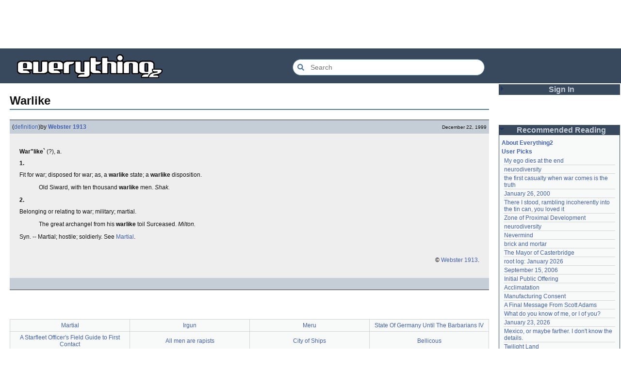

--- FILE ---
content_type: text/html; charset=utf-8
request_url: https://everything2.com/title/warlike
body_size: 5643
content:
<!DOCTYPE html>
<html lang="en">
<head>
<meta charset="utf-8">
<meta http-equiv="X-UA-Compatible" content="IE=Edge" />
<title>Warlike</title>
<link rel="stylesheet" id="basesheet" type="text/css" href="https://s3-us-west-2.amazonaws.com/deployed.everything2.com/12f701fc1c860c10ddd3467bb16b07723732e55f/br/1973976.css" media="all">
<link rel="stylesheet" id="printsheet" type="text/css" href="https://s3-us-west-2.amazonaws.com/deployed.everything2.com/12f701fc1c860c10ddd3467bb16b07723732e55f/br/2004473.css" media="print">
<base href="https://everything2.com">
<link rel="canonical" href="https://everything2.com/node/e2node/Warlike">
<meta name="robots" content="index,follow">
<meta name="description" content="War&amp;quot;like` (?), a. 1. Fit for war; disposed for war; as, a warlike state; a warlike disposition. Old Siward, with ten thousand warlike men. Shak. 2....">
<!-- Open Graph / Facebook -->
<meta property="og:type" content="article">
<meta property="og:url" content="https://everything2.com/node/e2node/Warlike">
<meta property="og:title" content="Warlike">
<meta property="og:description" content="War&amp;quot;like` (?), a. 1. Fit for war; disposed for war; as, a warlike state; a warlike disposition. Old Siward, with ten thousand warlike men. Shak. 2....">
<meta property="og:site_name" content="Everything2">
<meta property="article:published_time" content="1999-12-22 04:20:24">
<!-- Twitter -->
<meta name="twitter:card" content="summary">
<meta name="twitter:title" content="Warlike">
<meta name="twitter:description" content="War&amp;quot;like` (?), a. 1. Fit for war; disposed for war; as, a warlike state; a warlike disposition. Old Siward, with ten thousand warlike men. Shak. 2....">
<link rel="icon" href="https://s3-us-west-2.amazonaws.com/deployed.everything2.com/12f701fc1c860c10ddd3467bb16b07723732e55f/static/favicon.ico" type="image/vnd.microsoft.icon">
<!--[if lt IE 8]><link rel="shortcut icon" href="https://s3-us-west-2.amazonaws.com/deployed.everything2.com/12f701fc1c860c10ddd3467bb16b07723732e55f/static/favicon.ico" type="image/x-icon"><![endif]-->
<link rel="alternate" type="application/atom+xml" title="Everything2 New Writeups" href="/node/ticker/New+Writeups+Atom+Feed">
<meta content="width=device-width,initial-scale=1.0,user-scalable=1" name="viewport">
<!-- Preconnect to external resources for faster loading -->
<link rel="preconnect" href="https://www.googletagmanager.com" crossorigin>
<link rel="dns-prefetch" href="https://www.googletagmanager.com">
<link rel="preconnect" href="https://www.google-analytics.com" crossorigin>
<link rel="dns-prefetch" href="https://www.google-analytics.com">
<link rel="preconnect" href="https://s3-us-west-2.amazonaws.com" crossorigin>
<link rel="dns-prefetch" href="https://s3-us-west-2.amazonaws.com">
<link rel="preconnect" href="https://pagead2.googlesyndication.com" crossorigin>
<link rel="dns-prefetch" href="https://pagead2.googlesyndication.com">
<link rel="preconnect" href="https://googleads.g.doubleclick.net" crossorigin>
<link rel="dns-prefetch" href="https://googleads.g.doubleclick.net">
<link rel="preconnect" href="https://tpc.googlesyndication.com" crossorigin>
<link rel="dns-prefetch" href="https://tpc.googlesyndication.com">
<script async src="https://www.googletagmanager.com/gtag/js?id=G-2GBBBF9ZDK"></script>
<script async src="https://pagead2.googlesyndication.com/pagead/js/adsbygoogle.js?client=ca-pub-0613380022572506" crossorigin="anonymous"></script>
<script type="application/ld+json">{"@context":"https://schema.org","@graph":[{"name":"Everything2","url":"https://everything2.com/","@id":"https://everything2.com/#website","@type":"WebSite","description":"Everything2 is a community for fiction, nonfiction, poetry, reviews, and more.","potentialAction":{"target":{"@type":"EntryPoint","urlTemplate":"https://everything2.com/title/{search_term_string}"},"query-input":"required name=search_term_string","@type":"SearchAction"}},{"@type":"BreadcrumbList","itemListElement":[{"name":"Home","item":"https://everything2.com/","@type":"ListItem","position":1},{"name":"Warlike","@type":"ListItem","position":2}]},{"description":"War&quot;like` (?), a. 1. Fit for war; disposed for war; as, a warlike state; a warlike disposition. Old Siward, with ten thousand warlike men. Shak. 2....","@id":"https://everything2.com/node/e2node/Warlike#webpage","url":"https://everything2.com/node/e2node/Warlike","isPartOf":{"@id":"https://everything2.com/#website"},"name":"Warlike","inLanguage":"en-US","@type":"WebPage"}]}</script>
</head>
<body class="writeuppage e2node" itemscope itemtype="http://schema.org/WebPage">
<!-- React renders entire page body -->
<div id="e2-react-page-root"></div>
<script id="nodeinfojson">e2 = {"newWriteups":[{"node_id":"2213232","is_log":false,"is_junk":false,"author":{"type":"user","title":"gate","node_id":1252419},"notnew":false,"parent":{"node_id":2102192,"title":"no one rules if no one obeys","type":"e2node"},"title":"no one rules if no one obeys (person)","writeuptype":"person"},{"writeuptype":"thing","is_junk":false,"is_log":false,"author":{"node_id":1153472,"title":"etouffee","type":"user"},"node_id":"2211934","title":"My ego dies at the end (thing)","parent":{"node_id":2211933,"title":"My ego dies at the end","type":"e2node"},"notnew":false},{"writeuptype":"essay","is_log":false,"is_junk":false,"author":{"node_id":1017738,"title":"Oolong","type":"user"},"node_id":"2213231","title":"neurodiversity (essay)","notnew":false,"parent":{"node_id":1708121,"type":"e2node","title":"neurodiversity"}},{"node_id":"2213226","author":{"node_id":977360,"type":"user","title":"Glowing Fish"},"is_log":false,"is_junk":false,"notnew":false,"parent":{"node_id":1708121,"title":"neurodiversity","type":"e2node"},"title":"neurodiversity (essay)","writeuptype":"essay"},{"title":"Acclimatation (thing)","notnew":false,"parent":{"node_id":178855,"title":"Acclimatation","type":"e2node"},"author":{"title":"avebiewa","type":"user","node_id":2197862},"is_log":false,"is_junk":false,"node_id":"2213221","writeuptype":"thing"},{"writeuptype":"thing","is_log":false,"is_junk":false,"author":{"node_id":2212534,"title":"Finky","type":"user"},"node_id":"2213218","title":"Christmas Tree (thing)","parent":{"type":"e2node","title":"Christmas Tree","node_id":115971},"notnew":false},{"title":"January 23, 2026 (log)","notnew":false,"parent":{"node_id":2213213,"title":"January 23, 2026","type":"e2node"},"author":{"type":"user","title":"passalidae","node_id":2178478},"is_junk":false,"is_log":true,"node_id":"2213212","writeuptype":"log"},{"writeuptype":"review","title":"Fantastic Four Annual #16 (review)","parent":{"node_id":2213216,"title":"Fantastic Four Annual #16","type":"e2node"},"notnew":false,"is_log":false,"is_junk":false,"author":{"node_id":977360,"title":"Glowing Fish","type":"user"},"node_id":"2213217"},{"writeuptype":"personal","is_junk":false,"is_log":false,"author":{"title":"lilah june","type":"user","node_id":2201248},"node_id":"2213189","title":"Eau Claire, Wisconsin (personal)","parent":{"type":"e2node","title":"Eau Claire, Wisconsin","node_id":2213211},"notnew":false},{"title":"Neurodivergent (idea)","parent":{"node_id":2144970,"type":"e2node","title":"Neurodivergent"},"notnew":false,"author":{"title":"Oolong","type":"user","node_id":1017738},"is_junk":false,"is_log":false,"node_id":"2213206","writeuptype":"idea"},{"writeuptype":"opinion","title":"A Retrospective on the Dena Against ICE Walkout, One Year Later (opinion)","parent":{"node_id":2213204,"type":"e2node","title":"A Retrospective on the Dena Against ICE Walkout, One Year Later"},"notnew":false,"author":{"type":"user","title":"Finky","node_id":2212534},"is_junk":false,"is_log":false,"node_id":"2213203"},{"writeuptype":"opinion","title":"Mindfulword on Hankies (opinion)","notnew":false,"parent":{"type":"e2node","title":"Mindfulword on Hankies","node_id":2213201},"is_junk":false,"is_log":false,"author":{"node_id":2119789,"type":"user","title":"mic_ernst"},"node_id":"2213200"},{"writeuptype":"thing","is_junk":false,"is_log":false,"author":{"node_id":2068077,"title":"Dustyblue","type":"user"},"node_id":"2213195","title":"Disco Elysium (thing)","parent":{"type":"e2node","title":"Disco Elysium","node_id":2213145},"notnew":false},{"writeuptype":"thing","title":"coffee snobs (thing)","parent":{"title":"coffee snobs","type":"e2node","node_id":676472},"notnew":false,"author":{"type":"user","title":"wertperch","node_id":958245},"is_junk":false,"is_log":false,"node_id":"2213172"},{"writeuptype":"thing","is_log":false,"is_junk":false,"author":{"type":"user","title":"Dustyblue","node_id":2068077},"node_id":"2213047","title":"Twilight Land (thing)","parent":{"node_id":2213194,"type":"e2node","title":"Twilight Land"},"notnew":false},{"writeuptype":"thing","title":"Dungeon Crawler Carl (thing)","parent":{"node_id":2211490,"title":"Dungeon Crawler Carl","type":"e2node"},"notnew":false,"is_junk":false,"is_log":false,"author":{"node_id":2068077,"title":"Dustyblue","type":"user"},"node_id":"2213193"},{"node_id":"2213066","author":{"node_id":2068077,"type":"user","title":"Dustyblue"},"is_junk":false,"is_log":false,"notnew":false,"parent":{"node_id":1534051,"title":"Conjure Wife","type":"e2node"},"title":"Conjure Wife (thing)","writeuptype":"thing"},{"node_id":"2213191","is_junk":false,"is_log":false,"author":{"type":"user","title":"Glowing Fish","node_id":977360},"notnew":false,"parent":{"node_id":88301,"title":"Telegraph Avenue","type":"e2node"},"title":"Telegraph Avenue (review)","writeuptype":"review"},{"title":"Mexico, or maybe farther. I don't know the details. (personal)","parent":{"type":"e2node","title":"Mexico, or maybe farther. I don't know the details.","node_id":2151966},"notnew":false,"author":{"type":"user","title":"panamaus","node_id":983517},"is_log":false,"is_junk":false,"node_id":"2213186","writeuptype":"personal"},{"title":"September 15, 2006 (essay)","notnew":false,"parent":{"title":"September 15, 2006","type":"e2node","node_id":1833558},"author":{"title":"iceowl","type":"user","node_id":1269886},"is_junk":false,"is_log":true,"node_id":"1833807","writeuptype":"essay"},{"title":"A Final Message From Scott Adams (thing)","notnew":false,"parent":{"node_id":2213187,"type":"e2node","title":"A Final Message From Scott Adams"},"is_log":false,"is_junk":false,"author":{"title":"Pandeism Fish","type":"user","node_id":1902455},"node_id":"2213166","writeuptype":"thing"},{"parent":{"node_id":2213184,"type":"e2node","title":"Hotworx"},"notnew":false,"title":"Hotworx (place)","node_id":"2213182","author":{"title":"savpixie","type":"user","node_id":1505883},"is_log":false,"is_junk":false,"writeuptype":"place"},{"node_id":"2213173","author":{"node_id":5988,"title":"Sylvar","type":"user"},"is_junk":false,"is_log":true,"notnew":false,"parent":{"title":"root log: January update - Live Search is Live!","type":"e2node","node_id":2213144},"title":"root log: January update - Live Search is Live! (thing)","writeuptype":"thing"},{"writeuptype":"thing","parent":{"type":"e2node","title":"Row, row, row your boat","node_id":944588},"notnew":false,"title":"Row, row, row your boat (thing)","node_id":"2213168","author":{"node_id":1902455,"type":"user","title":"Pandeism Fish"},"is_junk":false,"is_log":false},{"parent":{"type":"e2node","title":"January 15, 2026","node_id":2213170},"notnew":false,"title":"January 15, 2026 (log)","node_id":"2213165","author":{"type":"user","title":"Oolong","node_id":1017738},"is_log":true,"is_junk":false,"writeuptype":"log"},{"writeuptype":"idea","node_id":"2213039","is_junk":false,"is_log":false,"author":{"node_id":3473,"type":"user","title":"teleny"},"parent":{"node_id":2212393,"title":"Emotive Conjugation","type":"e2node"},"notnew":false,"title":"Emotive Conjugation (idea)"},{"title":"Black Coffee (thing)","notnew":false,"parent":{"node_id":98029,"title":"Black Coffee","type":"e2node"},"author":{"title":"wertperch","type":"user","node_id":958245},"is_log":false,"is_junk":false,"node_id":"2213158","writeuptype":"thing"},{"writeuptype":"opinion","node_id":"2213160","author":{"type":"user","title":"passalidae","node_id":2178478},"is_junk":false,"is_log":false,"parent":{"node_id":2213161,"type":"e2node","title":"the blurry boundary between immersion and obsession"},"notnew":false,"title":"the blurry boundary between immersion and obsession (opinion)"},{"title":"root log: January 2026 - Mobile is live, themes resurrected (thing)","parent":{"node_id":2213156,"type":"e2node","title":"root log: January 2026 - Mobile is live, themes resurrected"},"notnew":false,"is_junk":false,"is_log":true,"author":{"node_id":459692,"type":"user","title":"jaybonci"},"node_id":"2213155","writeuptype":"thing"},{"writeuptype":"review","author":{"title":"Glowing Fish","type":"user","node_id":977360},"is_log":false,"is_junk":false,"node_id":"2213153","title":"A Woman's Story (review)","parent":{"type":"e2node","title":"A Woman's Story","node_id":2213152},"notnew":false},{"writeuptype":"personal","node_id":"2213147","is_junk":false,"is_log":false,"author":{"type":"user","title":"Auspice","node_id":1866071},"notnew":false,"parent":{"node_id":2184246,"title":"Time cares for us not, though it carries us the path entire.","type":"e2node"},"title":"Time cares for us not, though it carries us the path entire. (personal)"},{"notnew":false,"parent":{"node_id":2213144,"type":"e2node","title":"root log: January update - Live Search is Live!"},"title":"root log: January update - Live Search is Live! (log)","node_id":"2213141","author":{"node_id":459692,"title":"jaybonci","type":"user"},"is_junk":false,"is_log":true,"writeuptype":"log"},{"is_junk":false,"is_log":false,"author":{"title":"Jet-Poop","type":"user","node_id":6339},"node_id":"2213143","title":"Skurge the Executioner (person)","parent":{"node_id":2213142,"title":"Skurge the Executioner","type":"e2node"},"notnew":false,"writeuptype":"person"},{"title":"notes written by hand (poetry)","notnew":false,"parent":{"node_id":1905443,"title":"notes written by hand","type":"e2node"},"is_log":false,"is_junk":false,"author":{"type":"user","title":"Auspice","node_id":1866071},"node_id":"2213139","writeuptype":"poetry"},{"writeuptype":"review","title":"In Chancery (review)","notnew":false,"parent":{"node_id":2213137,"type":"e2node","title":"In Chancery"},"author":{"title":"Glowing Fish","type":"user","node_id":977360},"is_junk":false,"is_log":false,"node_id":"2213138"},{"is_log":false,"is_junk":false,"author":{"title":"BookReader","type":"user","node_id":1681230},"node_id":"2213124","title":"Sor Juana (poetry)","notnew":false,"parent":{"node_id":2213122,"title":"Sor Juana","type":"e2node"},"writeuptype":"poetry"},{"node_id":"2213129","author":{"node_id":2178478,"title":"passalidae","type":"user"},"is_junk":false,"is_log":false,"parent":{"node_id":2213130,"type":"e2node","title":"How to safely ship a trading card"},"notnew":false,"title":"How to safely ship a trading card (how-to)","writeuptype":"how-to"},{"author":{"node_id":2201248,"title":"lilah june","type":"user"},"is_log":false,"is_junk":false,"node_id":"2213006","title":"No, I don't miss you (poetry)","notnew":false,"parent":{"title":"No, I don't miss you","type":"e2node","node_id":2213119},"writeuptype":"poetry"},{"writeuptype":"review","notnew":false,"parent":{"node_id":2213117,"title":"Tales of Paranoia","type":"e2node"},"title":"Tales of Paranoia (review)","node_id":"2213114","is_log":false,"is_junk":false,"author":{"node_id":1455010,"title":"JD","type":"user"}}],"display_prefs":{"edn_hideutil":0,"vit_hidelist":0,"edn_hideedev":0,"rtn_hidecwu":0,"vit_hidenodeutil":0,"vit_hidemaintenance":0,"rtn_hideedc":0,"nw_nojunk":false,"vit_hidemisc":0,"vit_hidenodeinfo":0,"num_newwus":"10","rtn_hidenws":0},"title":"Warlike","architecture":"aarch64","developerNodelet":{},"pageheader":{},"lastnode_id":null,"user":{"node_id":"779713","chanop":false,"title":"Guest User","in_room":"0","developer":true,"guest":true,"admin":false,"editor":false},"coolnodes":[{"wu_author":"etouffee","writeupCooled":1,"coolwriteups_id":2211934,"parentTitle":"My ego dies at the end","parentNode":2211933,"latest_cool":"2026-01-27 15:15:51"},{"writeupCooled":1,"wu_author":"Oolong","coolwriteups_id":2213231,"parentNode":1708121,"latest_cool":"2026-01-27 15:15:13","parentTitle":"neurodiversity"},{"coolwriteups_id":1007269,"parentTitle":"the first casualty when war comes is the truth","writeupCooled":3,"wu_author":"evilrooster","parentNode":1007267,"latest_cool":"2026-01-27 07:44:20"},{"coolwriteups_id":404464,"parentTitle":"January 26, 2000","latest_cool":"2026-01-27 05:49:21","parentNode":400828,"writeupCooled":1,"wu_author":"discofever"},{"latest_cool":"2026-01-27 04:18:05","parentNode":536979,"writeupCooled":3,"wu_author":"icicle","coolwriteups_id":2001529,"parentTitle":"There I stood, rambling incoherently into the tin can, you loved it"},{"coolwriteups_id":2123759,"parentTitle":"Zone of Proximal Development","latest_cool":"2026-01-26 23:02:34","parentNode":2152729,"writeupCooled":1,"wu_author":"Zephronias"},{"parentNode":1708121,"latest_cool":"2026-01-26 18:22:45","writeupCooled":1,"wu_author":"Glowing Fish","coolwriteups_id":2213226,"parentTitle":"neurodiversity"},{"coolwriteups_id":1211695,"parentTitle":"Nevermind","writeupCooled":6,"wu_author":"Devon","latest_cool":"2026-01-26 14:54:29","parentNode":45146},{"coolwriteups_id":972500,"parentTitle":"brick and mortar","latest_cool":"2026-01-26 06:20:36","parentNode":452951,"writeupCooled":2,"wu_author":"Lord Brawl"},{"wu_author":"Glowing Fish","writeupCooled":2,"coolwriteups_id":2154366,"parentTitle":"The Mayor of Casterbridge","parentNode":1515456,"latest_cool":"2026-01-26 03:49:46"},{"coolwriteups_id":2213103,"parentTitle":"root log: January 2026","parentNode":2213093,"latest_cool":"2026-01-25 12:26:47","wu_author":"jaybonci","writeupCooled":7},{"parentTitle":"September 15, 2006","coolwriteups_id":1833807,"parentNode":1833558,"latest_cool":"2026-01-25 11:13:45","writeupCooled":5,"wu_author":"iceowl"},{"wu_author":"Nordicfrost","writeupCooled":2,"parentNode":85493,"latest_cool":"2026-01-25 08:22:24","coolwriteups_id":1283740,"parentTitle":"Initial Public Offering"},{"writeupCooled":1,"wu_author":"avebiewa","parentNode":178855,"latest_cool":"2026-01-25 08:00:07","coolwriteups_id":2213221,"parentTitle":"Acclimatation"},{"parentTitle":"Manufacturing Consent","latest_cool":"2026-01-25 02:17:41","parentNode":48291,"coolwriteups_id":1520245,"writeupCooled":5,"wu_author":"Trilateral Chairman"},{"latest_cool":"2026-01-24 19:29:26","parentNode":2213187,"coolwriteups_id":2213166,"parentTitle":"A Final Message From Scott Adams","wu_author":"Pandeism Fish","writeupCooled":4},{"latest_cool":"2026-01-24 10:24:05","parentNode":830822,"coolwriteups_id":831080,"parentTitle":"What do you know of me, or I of you?","writeupCooled":6,"wu_author":"graceness"},{"parentTitle":"January 23, 2026","coolwriteups_id":2213212,"wu_author":"passalidae","writeupCooled":2,"parentNode":2213213,"latest_cool":"2026-01-24 08:39:46"},{"parentNode":2151966,"latest_cool":"2026-01-24 02:21:40","wu_author":"panamaus","writeupCooled":4,"coolwriteups_id":2213186,"parentTitle":"Mexico, or maybe farther. I don't know the details."},{"coolwriteups_id":2213047,"latest_cool":"2026-01-24 02:02:52","parentTitle":"Twilight Land","parentNode":2213194,"wu_author":"Dustyblue","writeupCooled":3},{"writeupCooled":1,"wu_author":"Glowing Fish","latest_cool":"2026-01-23 22:31:25","parentNode":2213216,"parentTitle":"Fantastic Four Annual #16","coolwriteups_id":2213217},{"coolwriteups_id":2213206,"parentTitle":"Neurodivergent","latest_cool":"2026-01-23 07:08:18","parentNode":2144970,"wu_author":"Oolong","writeupCooled":7},{"latest_cool":"2026-01-23 07:06:30","coolwriteups_id":2213193,"parentTitle":"Dungeon Crawler Carl","parentNode":2211490,"writeupCooled":2,"wu_author":"Dustyblue"},{"writeupCooled":3,"wu_author":"Mr. Hotel","parentNode":1267287,"latest_cool":"2026-01-22 20:55:26","parentTitle":"dirty eggs","coolwriteups_id":1267288},{"parentTitle":"Eau Claire, Wisconsin","coolwriteups_id":2213189,"parentNode":2213211,"latest_cool":"2026-01-22 18:59:07","wu_author":"lilah june","writeupCooled":1},{"parentNode":611977,"latest_cool":"2026-01-22 07:25:15","parentTitle":"I fall asleep to be with you","coolwriteups_id":940322,"wu_author":"Wuukiee","writeupCooled":4},{"parentNode":578484,"latest_cool":"2026-01-21 21:11:41","wu_author":"duckrabbit","writeupCooled":10,"coolwriteups_id":1006877,"parentTitle":"Hedwig and the Angry Inch"},{"wu_author":"haqiqat","writeupCooled":2,"parentTitle":"Xocolatl","parentNode":2054477,"coolwriteups_id":2054476,"latest_cool":"2026-01-21 13:58:35"},{"writeupCooled":4,"wu_author":"Pandeism Fish","latest_cool":"2026-01-21 08:42:24","parentNode":944588,"parentTitle":"Row, row, row your boat","coolwriteups_id":2213168},{"wu_author":"Dustyblue","writeupCooled":2,"parentTitle":"Conjure Wife","coolwriteups_id":2213066,"parentNode":1534051,"latest_cool":"2026-01-21 08:20:13"}],"contentData":{"user":{"is_guest":1,"can_cool":0,"title":"Guest User","coolsafety":0,"votesafety":0,"can_vote":0,"info_authorsince_off":0,"coolsleft":0,"node_id":"779713","is_editor":0},"type":"e2node","categories":[],"e2node":{"group":[{"writeuptype":"definition","createtime":"1999-12-22T04:20:24Z","publishtime":"1999-12-22T04:20:24Z","type":"writeup","author":{"hidelastseen":0,"type":"user","node_id":176726,"title":"Webster 1913","lasttime":"2014-08-04T01:09:46Z","is_bot":1},"node_id":358629,"title":"Warlike (definition)","doctext":"<p><b>War\"like`</b> (?), a. <p><b>1.</b> <p>Fit for war; disposed for war; <as>as, a <b>warlike</b> state; a <b>warlike</b> disposition</as>.</p>\n\n<p><blockquote>Old Siward, with ten thousand <b>warlike</b> men.\n<i>Shak.</i></blockquote>\n\n<p><p><b>2.</b> <p>Belonging or relating to war; military; martial.</p>\n\n<p><blockquote>The great archangel from his <b>warlike</b> toil Surceased.\n<i>Milton.</i></blockquote>\n\n<p><syn>Syn. -- Martial; hostile; soldierly.  See [Martial].</syn>\n\n<p>\n&nbsp;\n\n<p align=\"right\"><font size=1>&copy; [Webster 1913].</font>"}],"softlinks":[{"title":"Martial","hits":5,"type":"e2node","filled":true,"node_id":"53303"},{"filled":true,"node_id":"1286233","type":"e2node","hits":2,"title":"Irgun"},{"title":"Meru","hits":2,"type":"e2node","filled":true,"node_id":"1059306"},{"filled":true,"node_id":"829932","type":"e2node","title":"State Of Germany Until The Barbarians IV","hits":2},{"node_id":"792951","filled":true,"type":"e2node","title":"A Starfleet Officer's Field Guide to First Contact","hits":2},{"type":"e2node","hits":2,"title":"All men are rapists","filled":true,"node_id":"673402"},{"node_id":"576363","filled":true,"type":"e2node","title":"City of Ships","hits":2},{"node_id":"193835","filled":true,"hits":2,"title":"Bellicous","type":"e2node"},{"type":"e2node","title":"Dogs of War","hits":2,"filled":true,"node_id":"166848"},{"type":"e2node","hits":1,"title":"George Washington's 1793 State of the Union Address","node_id":"1492289","filled":true},{"filled":true,"node_id":"1281400","title":"Those Who Tell the Truth Shall Die, Those Who Tell the Truth Shall Live Forever","hits":1,"type":"e2node"},{"hits":1,"title":"Adieu to a Soldier","type":"e2node","filled":true,"node_id":"1256871"},{"type":"e2node","hits":1,"title":"Pyrrhus 2","node_id":"1119695","filled":true},{"filled":true,"node_id":"848930","title":"Emperors Decius, Gallus, Aemilianus, Valerian IV","hits":1,"type":"e2node"},{"filled":true,"node_id":"582835","type":"e2node","hits":1,"title":"Pioneers! O Pioneers!"},{"filled":true,"node_id":"484895","type":"e2node","hits":1,"title":"Pyrrhus"},{"type":"e2node","title":"peaceful","hits":1,"filled":true,"node_id":"120958"},{"title":"humanoid","hits":1,"type":"e2node","node_id":"68105","filled":true}],"createdby":{"node_id":176726,"title":"Webster 1913","type":"user"},"type":"e2node","orderlock_user":0,"createtime":"1999-12-22T04:20:24Z","title":"Warlike","author":{"title":"Content Editors","type":"usergroup","node_id":923653},"locked":0,"node_id":358628}},"nodetype":"e2node","chatterbox":{"miniMessages":[],"roomName":"outside","messages":[],"showMessagesInChatterbox":1,"roomTopic":"Massive site change may have surfaced various issues. See: [root log: mid-December 2025: Writeup display overhaul], and report any problems. - Publication problems fixed. Thank you -[jaybonci|jb]"},"recaptcha":{"enabled":true,"publicKey":"6LeF2BwsAAAAAMrkwFG7CXJmF6p0hV2swBxYfqc2"},"lastCommit":"12f701fc1c860c10ddd3467bb16b07723732e55f","assets_location":"https://s3-us-west-2.amazonaws.com/deployed.everything2.com/12f701fc1c860c10ddd3467bb16b07723732e55f","node_id":"358628","nodeletorder":["sign_in","recommended_reading","new_writeups"],"hasMessagesNodelet":0,"node":{"type":"e2node","title":"Warlike","createtime":945836424,"node_id":"358628"},"reactPageMode":true,"use_local_assets":"0","staffpicks":[{"node_id":"1431590","title":"Operation Paul Bunyan","type":"e2node"},{"type":"e2node","title":"Everything as a literary composition","node_id":"483285"},{"type":"e2node","title":"Let's get together, chat, drink tea, shoot each other with handguns","node_id":"2023218"},{"node_id":"1191522","type":"e2node","title":"Our common enemy"},{"node_id":"691158","title":"Do not attempt to stop chain with your hands or genitals","type":"e2node"},{"node_id":"407478","type":"e2node","title":"Birthday Poem"},{"node_id":"13894","type":"e2node","title":"Friends"},{"node_id":"1854602","type":"e2node","title":"Shíshì shishì Shi Shì, shì shi, shì shí shí shi"},{"title":"Murders in Ciudad Juarez","type":"e2node","node_id":"1325453"},{"node_id":"497230","title":"Middle English","type":"e2node"},{"title":"Where was her angel all those times the sky clouded over","type":"e2node","node_id":"1350878"},{"title":"A community without shame has no future","type":"e2node","node_id":"769643"},{"title":"Ford Galaxie","type":"e2node","node_id":"1031905"},{"title":"This is the concept you will use to make yourself invisible","type":"e2node","node_id":"985490"},{"title":"Things Fall Apart","type":"e2node","node_id":"589877"}],"guest":1}</script>
<script src="https://s3-us-west-2.amazonaws.com/deployed.everything2.com/12f701fc1c860c10ddd3467bb16b07723732e55f/br/main.bundle.js" type="text/javascript"></script>
</body>
</html>


--- FILE ---
content_type: text/html; charset=utf-8
request_url: https://www.google.com/recaptcha/api2/aframe
body_size: 268
content:
<!DOCTYPE HTML><html><head><meta http-equiv="content-type" content="text/html; charset=UTF-8"></head><body><script nonce="sV1KbnJm7ehg75jezXD6Ww">/** Anti-fraud and anti-abuse applications only. See google.com/recaptcha */ try{var clients={'sodar':'https://pagead2.googlesyndication.com/pagead/sodar?'};window.addEventListener("message",function(a){try{if(a.source===window.parent){var b=JSON.parse(a.data);var c=clients[b['id']];if(c){var d=document.createElement('img');d.src=c+b['params']+'&rc='+(localStorage.getItem("rc::a")?sessionStorage.getItem("rc::b"):"");window.document.body.appendChild(d);sessionStorage.setItem("rc::e",parseInt(sessionStorage.getItem("rc::e")||0)+1);localStorage.setItem("rc::h",'1769545806290');}}}catch(b){}});window.parent.postMessage("_grecaptcha_ready", "*");}catch(b){}</script></body></html>